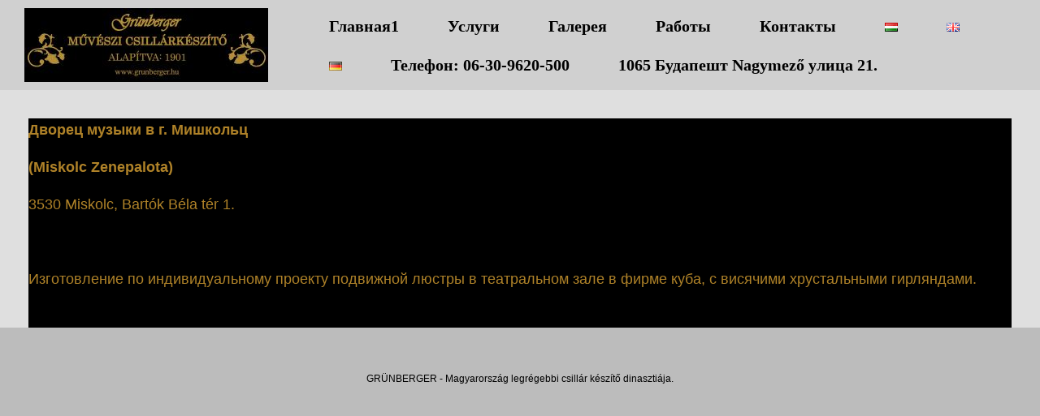

--- FILE ---
content_type: text/html; charset=UTF-8
request_url: https://grunberger.hu/ru/2021/03/12/%D0%B4%D0%B2%D0%BE%D1%80%D0%B5%D1%86-%D0%BC%D1%83%D0%B7%D1%8B%D0%BA%D0%B8-%D0%B2-%D0%B3-%D0%BC%D0%B8%D1%88%D0%BA%D0%BE%D0%BB%D1%8C%D1%86/
body_size: 14633
content:
<!DOCTYPE html>
<html dir="ltr" lang="ru-RU">
<head>
	<meta charset="UTF-8" />
	<meta http-equiv="X-UA-Compatible" content="IE=10" />
	<link rel="profile" href="http://gmpg.org/xfn/11" />
	<link rel="pingback" href="https://grunberger.hu/xmlrpc.php" />
	<title>Дворец музыки в г. Мишкольц | Грюнбергер люстр</title>

		<!-- All in One SEO 4.9.3 - aioseo.com -->
	<meta name="description" content="Изготовление по индивидуальному проекту подвижной люстры в театральном зале в фирме куба, с висячими хрустальными гирляндами." />
	<meta name="robots" content="max-image-preview:large" />
	<meta name="author" content="pok"/>
	<link rel="canonical" href="https://grunberger.hu/ru/2021/03/12/%d0%b4%d0%b2%d0%be%d1%80%d0%b5%d1%86-%d0%bc%d1%83%d0%b7%d1%8b%d0%ba%d0%b8-%d0%b2-%d0%b3-%d0%bc%d0%b8%d1%88%d0%ba%d0%be%d0%bb%d1%8c%d1%86/" />
	<meta name="generator" content="All in One SEO (AIOSEO) 4.9.3" />
		<script type="application/ld+json" class="aioseo-schema">
			{"@context":"https:\/\/schema.org","@graph":[{"@type":"Article","@id":"https:\/\/grunberger.hu\/ru\/2021\/03\/12\/%d0%b4%d0%b2%d0%be%d1%80%d0%b5%d1%86-%d0%bc%d1%83%d0%b7%d1%8b%d0%ba%d0%b8-%d0%b2-%d0%b3-%d0%bc%d0%b8%d1%88%d0%ba%d0%be%d0%bb%d1%8c%d1%86\/#article","name":"\u0414\u0432\u043e\u0440\u0435\u0446 \u043c\u0443\u0437\u044b\u043a\u0438 \u0432 \u0433. \u041c\u0438\u0448\u043a\u043e\u043b\u044c\u0446 | \u0413\u0440\u044e\u043d\u0431\u0435\u0440\u0433\u0435\u0440 \u043b\u044e\u0441\u0442\u0440","headline":"\u0414\u0432\u043e\u0440\u0435\u0446 \u043c\u0443\u0437\u044b\u043a\u0438 \u0432 \u0433. \u041c\u0438\u0448\u043a\u043e\u043b\u044c\u0446","author":{"@id":"https:\/\/grunberger.hu\/ru\/author\/grunberger\/#author"},"publisher":{"@id":"https:\/\/grunberger.hu\/#organization"},"image":{"@type":"ImageObject","url":"https:\/\/grunberger.hu\/wp-content\/uploads\/fej-bronz.jpg","@id":"https:\/\/grunberger.hu\/#articleImage","width":150,"height":150},"datePublished":"2021-03-12T16:34:50+00:00","dateModified":"2021-03-12T16:39:43+00:00","inLanguage":"ru-RU","mainEntityOfPage":{"@id":"https:\/\/grunberger.hu\/ru\/2021\/03\/12\/%d0%b4%d0%b2%d0%be%d1%80%d0%b5%d1%86-%d0%bc%d1%83%d0%b7%d1%8b%d0%ba%d0%b8-%d0%b2-%d0%b3-%d0%bc%d0%b8%d1%88%d0%ba%d0%be%d0%bb%d1%8c%d1%86\/#webpage"},"isPartOf":{"@id":"https:\/\/grunberger.hu\/ru\/2021\/03\/12\/%d0%b4%d0%b2%d0%be%d1%80%d0%b5%d1%86-%d0%bc%d1%83%d0%b7%d1%8b%d0%ba%d0%b8-%d0%b2-%d0%b3-%d0%bc%d0%b8%d1%88%d0%ba%d0%be%d0%bb%d1%8c%d1%86\/#webpage"},"articleSection":"ref orosz int, \u0420\u0443\u0441\u0441\u043a\u0438\u0439, pll_604b982a8c731"},{"@type":"BreadcrumbList","@id":"https:\/\/grunberger.hu\/ru\/2021\/03\/12\/%d0%b4%d0%b2%d0%be%d1%80%d0%b5%d1%86-%d0%bc%d1%83%d0%b7%d1%8b%d0%ba%d0%b8-%d0%b2-%d0%b3-%d0%bc%d0%b8%d1%88%d0%ba%d0%be%d0%bb%d1%8c%d1%86\/#breadcrumblist","itemListElement":[{"@type":"ListItem","@id":"https:\/\/grunberger.hu#listItem","position":1,"name":"Home","item":"https:\/\/grunberger.hu","nextItem":{"@type":"ListItem","@id":"https:\/\/grunberger.hu\/ru\/aksze\/%d1%80%d0%b5%d1%84%d0%b5%d1%80%d0%b5%d0%bd%d1%86%d0%b8%d1%8f\/#listItem","name":"ref orosz int"}},{"@type":"ListItem","@id":"https:\/\/grunberger.hu\/ru\/aksze\/%d1%80%d0%b5%d1%84%d0%b5%d1%80%d0%b5%d0%bd%d1%86%d0%b8%d1%8f\/#listItem","position":2,"name":"ref orosz int","item":"https:\/\/grunberger.hu\/ru\/aksze\/%d1%80%d0%b5%d1%84%d0%b5%d1%80%d0%b5%d0%bd%d1%86%d0%b8%d1%8f\/","nextItem":{"@type":"ListItem","@id":"https:\/\/grunberger.hu\/ru\/2021\/03\/12\/%d0%b4%d0%b2%d0%be%d1%80%d0%b5%d1%86-%d0%bc%d1%83%d0%b7%d1%8b%d0%ba%d0%b8-%d0%b2-%d0%b3-%d0%bc%d0%b8%d1%88%d0%ba%d0%be%d0%bb%d1%8c%d1%86\/#listItem","name":"\u0414\u0432\u043e\u0440\u0435\u0446 \u043c\u0443\u0437\u044b\u043a\u0438 \u0432 \u0433. \u041c\u0438\u0448\u043a\u043e\u043b\u044c\u0446"},"previousItem":{"@type":"ListItem","@id":"https:\/\/grunberger.hu#listItem","name":"Home"}},{"@type":"ListItem","@id":"https:\/\/grunberger.hu\/ru\/2021\/03\/12\/%d0%b4%d0%b2%d0%be%d1%80%d0%b5%d1%86-%d0%bc%d1%83%d0%b7%d1%8b%d0%ba%d0%b8-%d0%b2-%d0%b3-%d0%bc%d0%b8%d1%88%d0%ba%d0%be%d0%bb%d1%8c%d1%86\/#listItem","position":3,"name":"\u0414\u0432\u043e\u0440\u0435\u0446 \u043c\u0443\u0437\u044b\u043a\u0438 \u0432 \u0433. \u041c\u0438\u0448\u043a\u043e\u043b\u044c\u0446","previousItem":{"@type":"ListItem","@id":"https:\/\/grunberger.hu\/ru\/aksze\/%d1%80%d0%b5%d1%84%d0%b5%d1%80%d0%b5%d0%bd%d1%86%d0%b8%d1%8f\/#listItem","name":"ref orosz int"}}]},{"@type":"Organization","@id":"https:\/\/grunberger.hu\/#organization","name":"Gr\u00fcnberger","description":"csill\u00e1rk\u00e9sz\u00edt\u00e9s","url":"https:\/\/grunberger.hu\/","logo":{"@type":"ImageObject","url":"https:\/\/grunberger.hu\/wp-content\/uploads\/fej-bronz.jpg","@id":"https:\/\/grunberger.hu\/ru\/2021\/03\/12\/%d0%b4%d0%b2%d0%be%d1%80%d0%b5%d1%86-%d0%bc%d1%83%d0%b7%d1%8b%d0%ba%d0%b8-%d0%b2-%d0%b3-%d0%bc%d0%b8%d1%88%d0%ba%d0%be%d0%bb%d1%8c%d1%86\/#organizationLogo","width":150,"height":150},"image":{"@id":"https:\/\/grunberger.hu\/ru\/2021\/03\/12\/%d0%b4%d0%b2%d0%be%d1%80%d0%b5%d1%86-%d0%bc%d1%83%d0%b7%d1%8b%d0%ba%d0%b8-%d0%b2-%d0%b3-%d0%bc%d0%b8%d1%88%d0%ba%d0%be%d0%bb%d1%8c%d1%86\/#organizationLogo"}},{"@type":"Person","@id":"https:\/\/grunberger.hu\/ru\/author\/grunberger\/#author","url":"https:\/\/grunberger.hu\/ru\/author\/grunberger\/","name":"pok","image":{"@type":"ImageObject","@id":"https:\/\/grunberger.hu\/ru\/2021\/03\/12\/%d0%b4%d0%b2%d0%be%d1%80%d0%b5%d1%86-%d0%bc%d1%83%d0%b7%d1%8b%d0%ba%d0%b8-%d0%b2-%d0%b3-%d0%bc%d0%b8%d1%88%d0%ba%d0%be%d0%bb%d1%8c%d1%86\/#authorImage","url":"https:\/\/secure.gravatar.com\/avatar\/7eddbd34ae6ec25b3238103a32041fed10bd8590773548390d038856f54be344?s=96&d=mm&r=g","width":96,"height":96,"caption":"pok"}},{"@type":"WebPage","@id":"https:\/\/grunberger.hu\/ru\/2021\/03\/12\/%d0%b4%d0%b2%d0%be%d1%80%d0%b5%d1%86-%d0%bc%d1%83%d0%b7%d1%8b%d0%ba%d0%b8-%d0%b2-%d0%b3-%d0%bc%d0%b8%d1%88%d0%ba%d0%be%d0%bb%d1%8c%d1%86\/#webpage","url":"https:\/\/grunberger.hu\/ru\/2021\/03\/12\/%d0%b4%d0%b2%d0%be%d1%80%d0%b5%d1%86-%d0%bc%d1%83%d0%b7%d1%8b%d0%ba%d0%b8-%d0%b2-%d0%b3-%d0%bc%d0%b8%d1%88%d0%ba%d0%be%d0%bb%d1%8c%d1%86\/","name":"\u0414\u0432\u043e\u0440\u0435\u0446 \u043c\u0443\u0437\u044b\u043a\u0438 \u0432 \u0433. \u041c\u0438\u0448\u043a\u043e\u043b\u044c\u0446 | \u0413\u0440\u044e\u043d\u0431\u0435\u0440\u0433\u0435\u0440 \u043b\u044e\u0441\u0442\u0440","description":"\u0418\u0437\u0433\u043e\u0442\u043e\u0432\u043b\u0435\u043d\u0438\u0435 \u043f\u043e \u0438\u043d\u0434\u0438\u0432\u0438\u0434\u0443\u0430\u043b\u044c\u043d\u043e\u043c\u0443 \u043f\u0440\u043e\u0435\u043a\u0442\u0443 \u043f\u043e\u0434\u0432\u0438\u0436\u043d\u043e\u0439 \u043b\u044e\u0441\u0442\u0440\u044b \u0432 \u0442\u0435\u0430\u0442\u0440\u0430\u043b\u044c\u043d\u043e\u043c \u0437\u0430\u043b\u0435 \u0432 \u0444\u0438\u0440\u043c\u0435 \u043a\u0443\u0431\u0430, \u0441 \u0432\u0438\u0441\u044f\u0447\u0438\u043c\u0438 \u0445\u0440\u0443\u0441\u0442\u0430\u043b\u044c\u043d\u044b\u043c\u0438 \u0433\u0438\u0440\u043b\u044f\u043d\u0434\u0430\u043c\u0438.","inLanguage":"ru-RU","isPartOf":{"@id":"https:\/\/grunberger.hu\/#website"},"breadcrumb":{"@id":"https:\/\/grunberger.hu\/ru\/2021\/03\/12\/%d0%b4%d0%b2%d0%be%d1%80%d0%b5%d1%86-%d0%bc%d1%83%d0%b7%d1%8b%d0%ba%d0%b8-%d0%b2-%d0%b3-%d0%bc%d0%b8%d1%88%d0%ba%d0%be%d0%bb%d1%8c%d1%86\/#breadcrumblist"},"author":{"@id":"https:\/\/grunberger.hu\/ru\/author\/grunberger\/#author"},"creator":{"@id":"https:\/\/grunberger.hu\/ru\/author\/grunberger\/#author"},"datePublished":"2021-03-12T16:34:50+00:00","dateModified":"2021-03-12T16:39:43+00:00"},{"@type":"WebSite","@id":"https:\/\/grunberger.hu\/#website","url":"https:\/\/grunberger.hu\/","name":"Gr\u00fcnberger","description":"csill\u00e1rk\u00e9sz\u00edt\u00e9s","inLanguage":"ru-RU","publisher":{"@id":"https:\/\/grunberger.hu\/#organization"}}]}
		</script>
		<!-- All in One SEO -->

<link rel="alternate" href="https://grunberger.hu/2021/02/01/miskolc-zenepalota/" hreflang="hu" />
<link rel="alternate" href="https://grunberger.hu/en/2021/05/20/miskolc-music-palace/" hreflang="en" />
<link rel="alternate" href="https://grunberger.hu/de/2021/05/22/miskolc-musikpalast/" hreflang="de" />
<link rel="alternate" href="https://grunberger.hu/ru/2021/03/12/%d0%b4%d0%b2%d0%be%d1%80%d0%b5%d1%86-%d0%bc%d1%83%d0%b7%d1%8b%d0%ba%d0%b8-%d0%b2-%d0%b3-%d0%bc%d0%b8%d1%88%d0%ba%d0%be%d0%bb%d1%8c%d1%86/" hreflang="ru" />
<link rel="alternate" type="application/rss+xml" title="Grünberger &raquo; Лента" href="https://grunberger.hu/ru/feed/" />
<link rel="alternate" type="application/rss+xml" title="Grünberger &raquo; Лента комментариев" href="https://grunberger.hu/ru/comments/feed/" />
<link rel="alternate" title="oEmbed (JSON)" type="application/json+oembed" href="https://grunberger.hu/wp-json/oembed/1.0/embed?url=https%3A%2F%2Fgrunberger.hu%2Fru%2F2021%2F03%2F12%2F%25d0%25b4%25d0%25b2%25d0%25be%25d1%2580%25d0%25b5%25d1%2586-%25d0%25bc%25d1%2583%25d0%25b7%25d1%258b%25d0%25ba%25d0%25b8-%25d0%25b2-%25d0%25b3-%25d0%25bc%25d0%25b8%25d1%2588%25d0%25ba%25d0%25be%25d0%25bb%25d1%258c%25d1%2586%2F&#038;lang=ru" />
<link rel="alternate" title="oEmbed (XML)" type="text/xml+oembed" href="https://grunberger.hu/wp-json/oembed/1.0/embed?url=https%3A%2F%2Fgrunberger.hu%2Fru%2F2021%2F03%2F12%2F%25d0%25b4%25d0%25b2%25d0%25be%25d1%2580%25d0%25b5%25d1%2586-%25d0%25bc%25d1%2583%25d0%25b7%25d1%258b%25d0%25ba%25d0%25b8-%25d0%25b2-%25d0%25b3-%25d0%25bc%25d0%25b8%25d1%2588%25d0%25ba%25d0%25be%25d0%25bb%25d1%258c%25d1%2586%2F&#038;format=xml&#038;lang=ru" />
<style id='wp-img-auto-sizes-contain-inline-css' type='text/css'>
img:is([sizes=auto i],[sizes^="auto," i]){contain-intrinsic-size:3000px 1500px}
/*# sourceURL=wp-img-auto-sizes-contain-inline-css */
</style>
<style id='wp-emoji-styles-inline-css' type='text/css'>

	img.wp-smiley, img.emoji {
		display: inline !important;
		border: none !important;
		box-shadow: none !important;
		height: 1em !important;
		width: 1em !important;
		margin: 0 0.07em !important;
		vertical-align: -0.1em !important;
		background: none !important;
		padding: 0 !important;
	}
/*# sourceURL=wp-emoji-styles-inline-css */
</style>
<style id='wp-block-library-inline-css' type='text/css'>
:root{--wp-block-synced-color:#7a00df;--wp-block-synced-color--rgb:122,0,223;--wp-bound-block-color:var(--wp-block-synced-color);--wp-editor-canvas-background:#ddd;--wp-admin-theme-color:#007cba;--wp-admin-theme-color--rgb:0,124,186;--wp-admin-theme-color-darker-10:#006ba1;--wp-admin-theme-color-darker-10--rgb:0,107,160.5;--wp-admin-theme-color-darker-20:#005a87;--wp-admin-theme-color-darker-20--rgb:0,90,135;--wp-admin-border-width-focus:2px}@media (min-resolution:192dpi){:root{--wp-admin-border-width-focus:1.5px}}.wp-element-button{cursor:pointer}:root .has-very-light-gray-background-color{background-color:#eee}:root .has-very-dark-gray-background-color{background-color:#313131}:root .has-very-light-gray-color{color:#eee}:root .has-very-dark-gray-color{color:#313131}:root .has-vivid-green-cyan-to-vivid-cyan-blue-gradient-background{background:linear-gradient(135deg,#00d084,#0693e3)}:root .has-purple-crush-gradient-background{background:linear-gradient(135deg,#34e2e4,#4721fb 50%,#ab1dfe)}:root .has-hazy-dawn-gradient-background{background:linear-gradient(135deg,#faaca8,#dad0ec)}:root .has-subdued-olive-gradient-background{background:linear-gradient(135deg,#fafae1,#67a671)}:root .has-atomic-cream-gradient-background{background:linear-gradient(135deg,#fdd79a,#004a59)}:root .has-nightshade-gradient-background{background:linear-gradient(135deg,#330968,#31cdcf)}:root .has-midnight-gradient-background{background:linear-gradient(135deg,#020381,#2874fc)}:root{--wp--preset--font-size--normal:16px;--wp--preset--font-size--huge:42px}.has-regular-font-size{font-size:1em}.has-larger-font-size{font-size:2.625em}.has-normal-font-size{font-size:var(--wp--preset--font-size--normal)}.has-huge-font-size{font-size:var(--wp--preset--font-size--huge)}.has-text-align-center{text-align:center}.has-text-align-left{text-align:left}.has-text-align-right{text-align:right}.has-fit-text{white-space:nowrap!important}#end-resizable-editor-section{display:none}.aligncenter{clear:both}.items-justified-left{justify-content:flex-start}.items-justified-center{justify-content:center}.items-justified-right{justify-content:flex-end}.items-justified-space-between{justify-content:space-between}.screen-reader-text{border:0;clip-path:inset(50%);height:1px;margin:-1px;overflow:hidden;padding:0;position:absolute;width:1px;word-wrap:normal!important}.screen-reader-text:focus{background-color:#ddd;clip-path:none;color:#444;display:block;font-size:1em;height:auto;left:5px;line-height:normal;padding:15px 23px 14px;text-decoration:none;top:5px;width:auto;z-index:100000}html :where(.has-border-color){border-style:solid}html :where([style*=border-top-color]){border-top-style:solid}html :where([style*=border-right-color]){border-right-style:solid}html :where([style*=border-bottom-color]){border-bottom-style:solid}html :where([style*=border-left-color]){border-left-style:solid}html :where([style*=border-width]){border-style:solid}html :where([style*=border-top-width]){border-top-style:solid}html :where([style*=border-right-width]){border-right-style:solid}html :where([style*=border-bottom-width]){border-bottom-style:solid}html :where([style*=border-left-width]){border-left-style:solid}html :where(img[class*=wp-image-]){height:auto;max-width:100%}:where(figure){margin:0 0 1em}html :where(.is-position-sticky){--wp-admin--admin-bar--position-offset:var(--wp-admin--admin-bar--height,0px)}@media screen and (max-width:600px){html :where(.is-position-sticky){--wp-admin--admin-bar--position-offset:0px}}

/*# sourceURL=wp-block-library-inline-css */
</style><style id='global-styles-inline-css' type='text/css'>
:root{--wp--preset--aspect-ratio--square: 1;--wp--preset--aspect-ratio--4-3: 4/3;--wp--preset--aspect-ratio--3-4: 3/4;--wp--preset--aspect-ratio--3-2: 3/2;--wp--preset--aspect-ratio--2-3: 2/3;--wp--preset--aspect-ratio--16-9: 16/9;--wp--preset--aspect-ratio--9-16: 9/16;--wp--preset--color--black: #000000;--wp--preset--color--cyan-bluish-gray: #abb8c3;--wp--preset--color--white: #ffffff;--wp--preset--color--pale-pink: #f78da7;--wp--preset--color--vivid-red: #cf2e2e;--wp--preset--color--luminous-vivid-orange: #ff6900;--wp--preset--color--luminous-vivid-amber: #fcb900;--wp--preset--color--light-green-cyan: #7bdcb5;--wp--preset--color--vivid-green-cyan: #00d084;--wp--preset--color--pale-cyan-blue: #8ed1fc;--wp--preset--color--vivid-cyan-blue: #0693e3;--wp--preset--color--vivid-purple: #9b51e0;--wp--preset--gradient--vivid-cyan-blue-to-vivid-purple: linear-gradient(135deg,rgb(6,147,227) 0%,rgb(155,81,224) 100%);--wp--preset--gradient--light-green-cyan-to-vivid-green-cyan: linear-gradient(135deg,rgb(122,220,180) 0%,rgb(0,208,130) 100%);--wp--preset--gradient--luminous-vivid-amber-to-luminous-vivid-orange: linear-gradient(135deg,rgb(252,185,0) 0%,rgb(255,105,0) 100%);--wp--preset--gradient--luminous-vivid-orange-to-vivid-red: linear-gradient(135deg,rgb(255,105,0) 0%,rgb(207,46,46) 100%);--wp--preset--gradient--very-light-gray-to-cyan-bluish-gray: linear-gradient(135deg,rgb(238,238,238) 0%,rgb(169,184,195) 100%);--wp--preset--gradient--cool-to-warm-spectrum: linear-gradient(135deg,rgb(74,234,220) 0%,rgb(151,120,209) 20%,rgb(207,42,186) 40%,rgb(238,44,130) 60%,rgb(251,105,98) 80%,rgb(254,248,76) 100%);--wp--preset--gradient--blush-light-purple: linear-gradient(135deg,rgb(255,206,236) 0%,rgb(152,150,240) 100%);--wp--preset--gradient--blush-bordeaux: linear-gradient(135deg,rgb(254,205,165) 0%,rgb(254,45,45) 50%,rgb(107,0,62) 100%);--wp--preset--gradient--luminous-dusk: linear-gradient(135deg,rgb(255,203,112) 0%,rgb(199,81,192) 50%,rgb(65,88,208) 100%);--wp--preset--gradient--pale-ocean: linear-gradient(135deg,rgb(255,245,203) 0%,rgb(182,227,212) 50%,rgb(51,167,181) 100%);--wp--preset--gradient--electric-grass: linear-gradient(135deg,rgb(202,248,128) 0%,rgb(113,206,126) 100%);--wp--preset--gradient--midnight: linear-gradient(135deg,rgb(2,3,129) 0%,rgb(40,116,252) 100%);--wp--preset--font-size--small: 13px;--wp--preset--font-size--medium: 20px;--wp--preset--font-size--large: 36px;--wp--preset--font-size--x-large: 42px;--wp--preset--spacing--20: 0.44rem;--wp--preset--spacing--30: 0.67rem;--wp--preset--spacing--40: 1rem;--wp--preset--spacing--50: 1.5rem;--wp--preset--spacing--60: 2.25rem;--wp--preset--spacing--70: 3.38rem;--wp--preset--spacing--80: 5.06rem;--wp--preset--shadow--natural: 6px 6px 9px rgba(0, 0, 0, 0.2);--wp--preset--shadow--deep: 12px 12px 50px rgba(0, 0, 0, 0.4);--wp--preset--shadow--sharp: 6px 6px 0px rgba(0, 0, 0, 0.2);--wp--preset--shadow--outlined: 6px 6px 0px -3px rgb(255, 255, 255), 6px 6px rgb(0, 0, 0);--wp--preset--shadow--crisp: 6px 6px 0px rgb(0, 0, 0);}:where(.is-layout-flex){gap: 0.5em;}:where(.is-layout-grid){gap: 0.5em;}body .is-layout-flex{display: flex;}.is-layout-flex{flex-wrap: wrap;align-items: center;}.is-layout-flex > :is(*, div){margin: 0;}body .is-layout-grid{display: grid;}.is-layout-grid > :is(*, div){margin: 0;}:where(.wp-block-columns.is-layout-flex){gap: 2em;}:where(.wp-block-columns.is-layout-grid){gap: 2em;}:where(.wp-block-post-template.is-layout-flex){gap: 1.25em;}:where(.wp-block-post-template.is-layout-grid){gap: 1.25em;}.has-black-color{color: var(--wp--preset--color--black) !important;}.has-cyan-bluish-gray-color{color: var(--wp--preset--color--cyan-bluish-gray) !important;}.has-white-color{color: var(--wp--preset--color--white) !important;}.has-pale-pink-color{color: var(--wp--preset--color--pale-pink) !important;}.has-vivid-red-color{color: var(--wp--preset--color--vivid-red) !important;}.has-luminous-vivid-orange-color{color: var(--wp--preset--color--luminous-vivid-orange) !important;}.has-luminous-vivid-amber-color{color: var(--wp--preset--color--luminous-vivid-amber) !important;}.has-light-green-cyan-color{color: var(--wp--preset--color--light-green-cyan) !important;}.has-vivid-green-cyan-color{color: var(--wp--preset--color--vivid-green-cyan) !important;}.has-pale-cyan-blue-color{color: var(--wp--preset--color--pale-cyan-blue) !important;}.has-vivid-cyan-blue-color{color: var(--wp--preset--color--vivid-cyan-blue) !important;}.has-vivid-purple-color{color: var(--wp--preset--color--vivid-purple) !important;}.has-black-background-color{background-color: var(--wp--preset--color--black) !important;}.has-cyan-bluish-gray-background-color{background-color: var(--wp--preset--color--cyan-bluish-gray) !important;}.has-white-background-color{background-color: var(--wp--preset--color--white) !important;}.has-pale-pink-background-color{background-color: var(--wp--preset--color--pale-pink) !important;}.has-vivid-red-background-color{background-color: var(--wp--preset--color--vivid-red) !important;}.has-luminous-vivid-orange-background-color{background-color: var(--wp--preset--color--luminous-vivid-orange) !important;}.has-luminous-vivid-amber-background-color{background-color: var(--wp--preset--color--luminous-vivid-amber) !important;}.has-light-green-cyan-background-color{background-color: var(--wp--preset--color--light-green-cyan) !important;}.has-vivid-green-cyan-background-color{background-color: var(--wp--preset--color--vivid-green-cyan) !important;}.has-pale-cyan-blue-background-color{background-color: var(--wp--preset--color--pale-cyan-blue) !important;}.has-vivid-cyan-blue-background-color{background-color: var(--wp--preset--color--vivid-cyan-blue) !important;}.has-vivid-purple-background-color{background-color: var(--wp--preset--color--vivid-purple) !important;}.has-black-border-color{border-color: var(--wp--preset--color--black) !important;}.has-cyan-bluish-gray-border-color{border-color: var(--wp--preset--color--cyan-bluish-gray) !important;}.has-white-border-color{border-color: var(--wp--preset--color--white) !important;}.has-pale-pink-border-color{border-color: var(--wp--preset--color--pale-pink) !important;}.has-vivid-red-border-color{border-color: var(--wp--preset--color--vivid-red) !important;}.has-luminous-vivid-orange-border-color{border-color: var(--wp--preset--color--luminous-vivid-orange) !important;}.has-luminous-vivid-amber-border-color{border-color: var(--wp--preset--color--luminous-vivid-amber) !important;}.has-light-green-cyan-border-color{border-color: var(--wp--preset--color--light-green-cyan) !important;}.has-vivid-green-cyan-border-color{border-color: var(--wp--preset--color--vivid-green-cyan) !important;}.has-pale-cyan-blue-border-color{border-color: var(--wp--preset--color--pale-cyan-blue) !important;}.has-vivid-cyan-blue-border-color{border-color: var(--wp--preset--color--vivid-cyan-blue) !important;}.has-vivid-purple-border-color{border-color: var(--wp--preset--color--vivid-purple) !important;}.has-vivid-cyan-blue-to-vivid-purple-gradient-background{background: var(--wp--preset--gradient--vivid-cyan-blue-to-vivid-purple) !important;}.has-light-green-cyan-to-vivid-green-cyan-gradient-background{background: var(--wp--preset--gradient--light-green-cyan-to-vivid-green-cyan) !important;}.has-luminous-vivid-amber-to-luminous-vivid-orange-gradient-background{background: var(--wp--preset--gradient--luminous-vivid-amber-to-luminous-vivid-orange) !important;}.has-luminous-vivid-orange-to-vivid-red-gradient-background{background: var(--wp--preset--gradient--luminous-vivid-orange-to-vivid-red) !important;}.has-very-light-gray-to-cyan-bluish-gray-gradient-background{background: var(--wp--preset--gradient--very-light-gray-to-cyan-bluish-gray) !important;}.has-cool-to-warm-spectrum-gradient-background{background: var(--wp--preset--gradient--cool-to-warm-spectrum) !important;}.has-blush-light-purple-gradient-background{background: var(--wp--preset--gradient--blush-light-purple) !important;}.has-blush-bordeaux-gradient-background{background: var(--wp--preset--gradient--blush-bordeaux) !important;}.has-luminous-dusk-gradient-background{background: var(--wp--preset--gradient--luminous-dusk) !important;}.has-pale-ocean-gradient-background{background: var(--wp--preset--gradient--pale-ocean) !important;}.has-electric-grass-gradient-background{background: var(--wp--preset--gradient--electric-grass) !important;}.has-midnight-gradient-background{background: var(--wp--preset--gradient--midnight) !important;}.has-small-font-size{font-size: var(--wp--preset--font-size--small) !important;}.has-medium-font-size{font-size: var(--wp--preset--font-size--medium) !important;}.has-large-font-size{font-size: var(--wp--preset--font-size--large) !important;}.has-x-large-font-size{font-size: var(--wp--preset--font-size--x-large) !important;}
/*# sourceURL=global-styles-inline-css */
</style>

<style id='classic-theme-styles-inline-css' type='text/css'>
/*! This file is auto-generated */
.wp-block-button__link{color:#fff;background-color:#32373c;border-radius:9999px;box-shadow:none;text-decoration:none;padding:calc(.667em + 2px) calc(1.333em + 2px);font-size:1.125em}.wp-block-file__button{background:#32373c;color:#fff;text-decoration:none}
/*# sourceURL=/wp-includes/css/classic-themes.min.css */
</style>
<link rel='stylesheet' id='foobox-free-min-css' href='https://grunberger.hu/wp-content/plugins/foobox-image-lightbox/free/css/foobox.free.min.css?ver=2.7.41' type='text/css' media='all' />
<link rel='stylesheet' id='siteorigin-panels-front-css' href='https://grunberger.hu/wp-content/plugins/siteorigin-panels/css/front-flex.min.css?ver=2.33.5' type='text/css' media='all' />
<link rel='stylesheet' id='sow-cta-main-css' href='https://grunberger.hu/wp-content/plugins/so-widgets-bundle/widgets/cta/css/style.css?ver=1.70.4' type='text/css' media='all' />
<link rel='stylesheet' id='sow-cta-default-57874ef55d16-css' href='https://grunberger.hu/wp-content/uploads/siteorigin-widgets/sow-cta-default-57874ef55d16.css?ver=6.9' type='text/css' media='all' />
<link rel='stylesheet' id='sow-slider-slider-css' href='https://grunberger.hu/wp-content/plugins/so-widgets-bundle/css/slider/slider.css?ver=1.70.4' type='text/css' media='all' />
<link rel='stylesheet' id='sow-slider-default-6d39609536fd-css' href='https://grunberger.hu/wp-content/uploads/siteorigin-widgets/sow-slider-default-6d39609536fd.css?ver=6.9' type='text/css' media='all' />
<link rel='stylesheet' id='sow-button-base-css' href='https://grunberger.hu/wp-content/plugins/so-widgets-bundle/widgets/button/css/style.css?ver=1.70.4' type='text/css' media='all' />
<link rel='stylesheet' id='sow-button-atom-b684de68b1fe-css' href='https://grunberger.hu/wp-content/uploads/siteorigin-widgets/sow-button-atom-b684de68b1fe.css?ver=6.9' type='text/css' media='all' />
<link rel='stylesheet' id='vantage-style-css' href='https://grunberger.hu/wp-content/themes/vantage/style.css?ver=1.20.32' type='text/css' media='all' />
<link rel='stylesheet' id='font-awesome-css' href='https://grunberger.hu/wp-content/themes/vantage/fontawesome/css/font-awesome.css?ver=4.6.2' type='text/css' media='all' />
<link rel='stylesheet' id='siteorigin-mobilenav-css' href='https://grunberger.hu/wp-content/themes/vantage/inc/mobilenav/css/mobilenav.css?ver=1.20.32' type='text/css' media='all' />
<link rel='stylesheet' id='call-now-button-modern-style-css' href='https://grunberger.hu/wp-content/plugins/call-now-button/resources/style/modern.css?ver=1.5.5' type='text/css' media='all' />
<!--n2css--><!--n2js--><script type="text/javascript" src="https://grunberger.hu/wp-includes/js/jquery/jquery.min.js?ver=3.7.1" id="jquery-core-js"></script>
<script type="text/javascript" src="https://grunberger.hu/wp-includes/js/jquery/jquery-migrate.min.js?ver=3.4.1" id="jquery-migrate-js"></script>
<script type="text/javascript" src="https://grunberger.hu/wp-content/plugins/so-widgets-bundle/widgets/cta/js/cta.min.js?ver=1.70.4" id="sow-cta-main-js"></script>
<script type="text/javascript" src="https://grunberger.hu/wp-content/plugins/so-widgets-bundle/js/jquery.cycle.min.js?ver=1.70.4" id="sow-slider-slider-cycle2-js"></script>
<script type="text/javascript" id="sow-slider-slider-js-extra">
/* <![CDATA[ */
var sowb_slider_allowed_protocols = ["http","https","ftp","ftps","mailto","news","irc","irc6","ircs","gopher","nntp","feed","telnet","mms","rtsp","sms","svn","tel","fax","xmpp","webcal","urn","data","android-app","skype","steam"];
//# sourceURL=sow-slider-slider-js-extra
/* ]]> */
</script>
<script type="text/javascript" src="https://grunberger.hu/wp-content/plugins/so-widgets-bundle/js/slider/jquery.slider.min.js?ver=1.70.4" id="sow-slider-slider-js"></script>
<script type="text/javascript" src="https://grunberger.hu/wp-content/themes/vantage/js/jquery.flexslider.min.js?ver=2.1" id="jquery-flexslider-js"></script>
<script type="text/javascript" src="https://grunberger.hu/wp-content/themes/vantage/js/jquery.touchSwipe.min.js?ver=1.6.6" id="jquery-touchswipe-js"></script>
<script type="text/javascript" id="vantage-main-js-extra">
/* <![CDATA[ */
var vantage = {"fitvids":"1"};
//# sourceURL=vantage-main-js-extra
/* ]]> */
</script>
<script type="text/javascript" src="https://grunberger.hu/wp-content/themes/vantage/js/jquery.theme-main.min.js?ver=1.20.32" id="vantage-main-js"></script>
<script type="text/javascript" src="https://grunberger.hu/wp-content/themes/vantage/js/jquery.fitvids.min.js?ver=1.0" id="jquery-fitvids-js"></script>
<script type="text/javascript" id="siteorigin-mobilenav-js-extra">
/* <![CDATA[ */
var mobileNav = {"search":"","text":{"navigate":"\u041c\u0435\u043d\u044e","back":"\u041d\u0430\u0437\u0430\u0434","close":"\u0417\u0430\u043a\u0440\u044b\u0442\u044c"},"nextIconUrl":"https://grunberger.hu/wp-content/themes/vantage/inc/mobilenav/images/next.png","mobileMenuClose":"\u003Ci class=\"fa fa-times\"\u003E\u003C/i\u003E"};
//# sourceURL=siteorigin-mobilenav-js-extra
/* ]]> */
</script>
<script type="text/javascript" src="https://grunberger.hu/wp-content/themes/vantage/inc/mobilenav/js/mobilenav.min.js?ver=1.20.32" id="siteorigin-mobilenav-js"></script>
<script type="text/javascript" id="foobox-free-min-js-before">
/* <![CDATA[ */
/* Run FooBox FREE (v2.7.41) */
var FOOBOX = window.FOOBOX = {
	ready: true,
	disableOthers: false,
	o: {wordpress: { enabled: true }, captions: { dataTitle: ["captionTitle","title"], dataDesc: ["captionDesc","description"] }, rel: '', excludes:'.fbx-link,.nofoobox,.nolightbox,a[href*="pinterest.com/pin/create/button/"]', affiliate : { enabled: false }, error: "Most nem lehet betölteni a képet!"},
	selectors: [
		".foogallery-container.foogallery-lightbox-foobox", ".foogallery-container.foogallery-lightbox-foobox-free", ".gallery", ".wp-block-gallery", ".wp-caption", ".wp-block-image", "a:has(img[class*=wp-image-])", ".foobox"
	],
	pre: function( $ ){
		// Custom JavaScript (Pre)
		
	},
	post: function( $ ){
		// Custom JavaScript (Post)
		
		// Custom Captions Code
		
	},
	custom: function( $ ){
		// Custom Extra JS
		
	}
};
//# sourceURL=foobox-free-min-js-before
/* ]]> */
</script>
<script type="text/javascript" src="https://grunberger.hu/wp-content/plugins/foobox-image-lightbox/free/js/foobox.free.min.js?ver=2.7.41" id="foobox-free-min-js"></script>
<link rel="https://api.w.org/" href="https://grunberger.hu/wp-json/" /><link rel="alternate" title="JSON" type="application/json" href="https://grunberger.hu/wp-json/wp/v2/posts/4360" /><link rel="EditURI" type="application/rsd+xml" title="RSD" href="https://grunberger.hu/xmlrpc.php?rsd" />
<meta name="generator" content="WordPress 6.9" />
<link rel='shortlink' href='https://grunberger.hu/?p=4360' />
<style type="text/css" id="simple-css-output">/* padding-top: 5px; padding-bottom: 5px;*/</style><!-- Analytics by WP Statistics - https://wp-statistics.com -->
<meta name="viewport" content="width=device-width, initial-scale=1" />			<style type="text/css">
				.so-mobilenav-mobile + * { display: none; }
				@media screen and (max-width: 480px) { .so-mobilenav-mobile + * { display: block; } .so-mobilenav-standard + * { display: none; } .site-navigation #search-icon { display: none; } .has-menu-search .main-navigation ul { margin-right: 0 !important; }
				
									.masthead-logo-in-menu .full-container { display: flex; justify-content: space-between; }
								}
			</style>
				<style type="text/css" media="screen">
			#footer-widgets .widget { width: 100%; }
			#masthead-widgets .widget { width: 100%; }
		</style>
		<style media="all" id="siteorigin-panels-layouts-head">/* Layout 4360 */ #pgc-4360-0-0 { width:100%;width:calc(100% - ( 0 * 30px ) ) } #pl-4360 .so-panel { margin-bottom:35px } #pl-4360 .so-panel:last-of-type { margin-bottom:0px } #panel-4360-0-0-0> .panel-widget-style { background-color:#000000;color:#af8228 } @media (max-width:780px){ #pg-4360-0.panel-no-style, #pg-4360-0.panel-has-style > .panel-row-style, #pg-4360-0 { -webkit-flex-direction:column;-ms-flex-direction:column;flex-direction:column } #pg-4360-0 > .panel-grid-cell , #pg-4360-0 > .panel-row-style > .panel-grid-cell { width:100%;margin-right:0 } #pl-4360 .panel-grid-cell { padding:0 } #pl-4360 .panel-grid .panel-grid-cell-empty { display:none } #pl-4360 .panel-grid .panel-grid-cell-mobile-last { margin-bottom:0px }  } </style><style type="text/css" id="customizer-css">body,button,input,select,textarea { font-family: "Verdana", Geneva, sans-serif; font-weight: 400 } #masthead.site-header .hgroup .site-title, #masthead.site-header.masthead-logo-in-menu .logo > .site-title { font-family: "Verdana", Geneva, sans-serif; font-weight: 400; font-size: 24px; color: #000000 } #page-wrapper h1,#page-wrapper h2,#page-wrapper h3,#page-wrapper h4,#page-wrapper h5,#page-wrapper h6 { font-family: "Georgia", "Times New Roman", Times, serif; font-weight: 400 } .main-navigation, .mobile-nav-frame, .mobile-nav-frame .title h3 { font-family: "Georgia", "Times New Roman", Times, serif; font-weight: 400 } #masthead .hgroup .site-description, #masthead.masthead-logo-in-menu .site-description { color: #000000 } #masthead .hgroup .support-text, #masthead .hgroup .site-description { font-size: 30px; color: #000000 } #page-title, article.post .entry-header h1.entry-title, article.page .entry-header h1.entry-title { font-size: 30px } #page-title, article.post .entry-header h1.entry-title, article.page .entry-header h1.entry-title, .woocommerce #page-wrapper .product h1.entry-title { color: #000000 } .entry-content { font-size: 18px } #secondary .widget { font-size: 15px } article.post .entry-header .entry-meta, article.post .entry-categories, article.page .entry-categories { color: #000000 } article.post .entry-header .entry-meta a, article.post .entry-categories a, article.page .entry-categories a { color: #4d4d4d } .entry-content, .entry-summary, #comments .commentlist article .comment-meta a { color: #000000 } .entry-content h1, .entry-content h2, .entry-content h3, .entry-content h4, .entry-content h5, .entry-content h6, #comments .commentlist article .comment-author a, #comments .commentlist article .comment-author, #comments-title, #reply-title, #commentform label { color: #000000 } #comments-title, #reply-title { border-bottom-color: #000000 } .entry-content h2 { font-size: 20px } #masthead .hgroup { padding-top: 10px; padding-bottom: 10px } .entry-content a, .entry-content a:visited, article.post .author-box .box-content .author-posts a:hover, #secondary a, #secondary a:visited, #masthead .hgroup a, #masthead .hgroup a:visited, .comment-form .logged-in-as a, .comment-form .logged-in-as a:visited { color: #2191ce } .entry-content a:hover, .entry-content a:focus, .entry-content a:active, #secondary a:hover, #masthead .hgroup a:hover, #masthead .hgroup a:focus, #masthead .hgroup a:active, .comment-form .logged-in-as a:hover, .comment-form .logged-in-as a:focus, .comment-form .logged-in-as a:active { color: #301baa } div[class^="menu-"][class$="-container"] { margin-left: auto } .main-navigation, .site-header .shopping-cart-dropdown { background-color: #d0d0d0 } .main-navigation a, .site-header .shopping-cart-link [class^="fa fa-"], .site-header .shopping-cart-dropdown .widget .product_list_widget li.mini_cart_item, .site-header .shopping-cart-dropdown .widget .total { color: #000000 } .main-navigation ul li:hover > a, .main-navigation ul li.focus > a, #search-icon #search-icon-icon:hover, #search-icon #search-icon-icon:focus, .site-header .shopping-cart-link .shopping-cart-count { background-color: #7c7c7c } .main-navigation ul ul li:hover > a, .main-navigation ul ul li.focus > a { background-color: #b0b0b0 } .main-navigation [class^="fa fa-"], .main-navigation .mobile-nav-icon { color: #5b5b5b } .main-navigation ul li.current-menu-item > a, .main-navigation ul li.current_page_item > a  { background-color: #d0d0d0 } #search-icon #search-icon-icon { background-color: #000000 } #search-icon .searchform { background-color: #000000 } .main-navigation ul li a { padding-top: 14px; padding-bottom: 14px } .main-navigation ul li a, #masthead.masthead-logo-in-menu .logo { padding-left: 30px; padding-right: 30px } .main-navigation ul li { font-size: 20px } #header-sidebar .widget_nav_menu ul.menu > li > ul.sub-menu { border-top-color: #000000 } .mobile-nav-frame { background-color: #d0d0d0 } .mobile-nav-frame .title h3, .mobile-nav-frame .title .close, .mobile-nav-frame .title .back { color: #000000 } .mobile-nav-frame .title { background-color: #d0d0d0 } .mobile-nav-frame ul li a.link, .mobile-nav-frame .next { color: #000000 } .mobile-nav-frame ul { background-color: #d0d0d0; border-color: #d0d0d0 } a.button, button, html input[type="button"], input[type="reset"], input[type="submit"], .post-navigation a, #image-navigation a, article.post .more-link, article.page .more-link, .paging-navigation a, .woocommerce #page-wrapper .button, .woocommerce a.button, .woocommerce .checkout-button, .woocommerce input.button, .woocommerce #respond input#submit:hover, .woocommerce a.button:hover, .woocommerce button.button:hover, .woocommerce input.button:hover, .woocommerce input.button:disabled, .woocommerce input.button:disabled[disabled], .woocommerce input.button:disabled:hover, .woocommerce input.button:disabled[disabled]:hover, #infinite-handle span button { color: #000000 } a.button, button, html input[type="button"], input[type="reset"], input[type="submit"], .post-navigation a, #image-navigation a, article.post .more-link, article.page .more-link, .paging-navigation a, .woocommerce #page-wrapper .button, .woocommerce a.button, .woocommerce .checkout-button, .woocommerce input.button, #infinite-handle span button { text-shadow: none } a.button, button, html input[type="button"], input[type="reset"], input[type="submit"], .post-navigation a, #image-navigation a, article.post .more-link, article.page .more-link, .paging-navigation a, .woocommerce #page-wrapper .button, .woocommerce a.button, .woocommerce .checkout-button, .woocommerce input.button, .woocommerce #respond input#submit.alt, .woocommerce a.button.alt, .woocommerce button.button.alt, .woocommerce input.button.alt, #infinite-handle span { -webkit-box-shadow: none; -moz-box-shadow: none; box-shadow: none } #masthead-widgets .widget .widget-title { color: #000000 } #main { background-color: #dfdfdf } #colophon, body.layout-full { background-color: #bcbcbc } #colophon #theme-attribution, #colophon #site-info { color: #000000 } </style><link rel="icon" href="https://grunberger.hu/wp-content/uploads/cropped-zsinagoga-frankel-leo-utcai-csillar3-32x32.jpg" sizes="32x32" />
<link rel="icon" href="https://grunberger.hu/wp-content/uploads/cropped-zsinagoga-frankel-leo-utcai-csillar3-192x192.jpg" sizes="192x192" />
<link rel="apple-touch-icon" href="https://grunberger.hu/wp-content/uploads/cropped-zsinagoga-frankel-leo-utcai-csillar3-180x180.jpg" />
<meta name="msapplication-TileImage" content="https://grunberger.hu/wp-content/uploads/cropped-zsinagoga-frankel-leo-utcai-csillar3-270x270.jpg" />
		<style type="text/css" id="wp-custom-css">
			 .breadcrumbs { 
  display: none; 
}
		</style>
		</head>

<body class="wp-singular post-template-default single single-post postid-4360 single-format-standard wp-custom-logo wp-theme-vantage siteorigin-panels siteorigin-panels-before-js responsive layout-full no-js has-sidebar page-layout-full-width page-layout-no-footer-margin sidebar-position-none mobilenav">


<div id="page-wrapper">

	<a class="skip-link screen-reader-text" href="#content">Перейти к содержанию</a>

	
	
		
<header id="masthead" class="site-header masthead-logo-in-menu  unconstrained-logo" role="banner">

	
<nav class="site-navigation main-navigation primary use-vantage-sticky-menu use-sticky-menu mobile-navigation">

	<div class="full-container">
							<div class="logo-in-menu-wrapper">
				<a href="https://grunberger.hu/ru/%d0%b3%d0%bb%d0%b0%d0%b2%d0%bd%d0%b0%d1%8f1/" title="Grünberger" rel="home" class="logo"><img src="https://grunberger.hu/wp-content/uploads/grunberger-cimer-f.jpg"  class="logo-no-height-constrain"  width="300"  height="91"  alt="Логотип Grünberger"  /></a>
							</div>
		
		<div class="main-navigation-container">
			<div id="so-mobilenav-standard-1" data-id="1" class="so-mobilenav-standard"></div><div class="menu-csillarm-ru-container"><ul id="menu-csillarm-ru" class="menu"><li id="menu-item-4079" class="menu-item menu-item-type-post_type menu-item-object-page menu-item-home menu-item-has-children menu-item-4079"><a href="https://grunberger.hu/ru/%d0%b3%d0%bb%d0%b0%d0%b2%d0%bd%d0%b0%d1%8f1/">Главная1</a>
<ul class="sub-menu">
	<li id="menu-item-4515" class="menu-item menu-item-type-post_type menu-item-object-page menu-item-4515"><a href="https://grunberger.hu/ru/%d0%b8%d1%81%d1%82%d0%be%d1%80%d0%b8%d1%8f/">История</a></li>
	<li id="menu-item-4514" class="menu-item menu-item-type-post_type menu-item-object-page menu-item-4514"><a href="https://grunberger.hu/ru/%d0%bf%d1%80%d0%b8%d0%b7%d1%8b/">Призы</a></li>
</ul>
</li>
<li id="menu-item-5887" class="menu-item menu-item-type-post_type menu-item-object-page menu-item-5887"><a href="https://grunberger.hu/ru/%d1%83%d1%81%d0%bb%d1%83%d0%b3%d0%b8/">Услуги</a></li>
<li id="menu-item-4078" class="menu-item menu-item-type-post_type menu-item-object-page menu-item-4078"><a href="https://grunberger.hu/ru/%d0%b3%d0%b0%d0%bb%d0%b5%d1%80%d0%b5%d1%8f/">Галерея</a></li>
<li id="menu-item-4088" class="menu-item menu-item-type-post_type menu-item-object-page menu-item-has-children menu-item-4088"><a href="https://grunberger.hu/ru/%d1%80%d0%b0%d0%b1%d0%be%d1%82%d1%8b/">Работы</a>
<ul class="sub-menu">
	<li id="menu-item-4513" class="menu-item menu-item-type-post_type menu-item-object-page menu-item-4513"><a href="https://grunberger.hu/ru/p%d0%b5%d1%84%d0%b5%d1%80%d0%b5%d0%bd%d1%86%d0%b8%d1%8f-%d1%83%d1%87%d1%80%d0%b5%d0%b6%d0%b4%d0%b5%d0%bd%d0%b8%d1%8f/">Референция учреждения</a></li>
	<li id="menu-item-4511" class="menu-item menu-item-type-post_type menu-item-object-page menu-item-4511"><a href="https://grunberger.hu/ru/%d1%80%d0%b5%d0%bb%d0%b8%d0%b3%d0%b8%d0%be%d0%b7%d0%bd%d1%8b%d0%b5-%d0%be%d0%b1%d1%8a%d0%b5%d0%ba%d1%82%d1%8b/">Религиозные объекты</a></li>
	<li id="menu-item-4512" class="menu-item menu-item-type-post_type menu-item-object-page menu-item-4512"><a href="https://grunberger.hu/ru/%d1%80%d0%b5%d1%84%d0%b5%d1%80%d0%b5%d0%bd%d1%86%d0%b8%d1%8f-%d0%bf%d1%80%d0%be%d1%87%d0%b5%d0%b5/">Референция прочее</a></li>
</ul>
</li>
<li id="menu-item-4076" class="menu-item menu-item-type-post_type menu-item-object-page menu-item-4076"><a href="https://grunberger.hu/ru/%d0%ba%d0%be%d0%bd%d1%82%d0%b0%d0%ba%d1%82%d1%8b/">Контакты</a></li>
<li id="menu-item-4524-hu" class="lang-item lang-item-16 lang-item-hu lang-item-first menu-item menu-item-type-custom menu-item-object-custom menu-item-4524-hu"><a href="https://grunberger.hu/2021/02/01/miskolc-zenepalota/" hreflang="hu-HU" lang="hu-HU"><img src="[data-uri]" alt="Magyar" width="16" height="11" style="width: 16px; height: 11px;" /></a></li>
<li id="menu-item-4524-en" class="lang-item lang-item-182 lang-item-en menu-item menu-item-type-custom menu-item-object-custom menu-item-4524-en"><a href="https://grunberger.hu/en/2021/05/20/miskolc-music-palace/" hreflang="en-GB" lang="en-GB"><img src="[data-uri]" alt="English" width="16" height="11" style="width: 16px; height: 11px;" /></a></li>
<li id="menu-item-4524-de" class="lang-item lang-item-179 lang-item-de menu-item menu-item-type-custom menu-item-object-custom menu-item-4524-de"><a href="https://grunberger.hu/de/2021/05/22/miskolc-musikpalast/" hreflang="de-DE" lang="de-DE"><img src="[data-uri]" alt="Deutsch" width="16" height="11" style="width: 16px; height: 11px;" /></a></li>
<li id="menu-item-5888" class="menu-item menu-item-type-custom menu-item-object-custom menu-item-5888"><a href="https://grunberger.hu"><span class="icon"></span>Телефон: 06-30-9620-500</a></li>
<li id="menu-item-5889" class="menu-item menu-item-type-custom menu-item-object-custom menu-item-5889"><a href="https://grunberger.hu"><span class="icon"></span>1065 Будапешт Nagymező улица 21.</a></li>
</ul></div><div id="so-mobilenav-mobile-1" data-id="1" class="so-mobilenav-mobile"></div><div class="menu-mobilenav-container"><ul id="mobile-nav-item-wrap-1" class="menu"><li><a href="#" class="mobilenav-main-link" data-id="1"><span class="mobile-nav-icon"></span><span class="mobilenav-main-link-text">Меню</span></a></li></ul></div>		</div>

					</div>
</nav><!-- .site-navigation .main-navigation -->

</header><!-- #masthead .site-header -->

	
	
	
	
	<div id="main" class="site-main">
		<div class="full-container">
					<div
			id="aioseo-breadcrumbs"
			class="breadcrumbs full-container"
		>
			<div class="aioseo-breadcrumbs"><span class="aioseo-breadcrumb">
			<a href="https://grunberger.hu" title="Home">Home</a>
		</span><span class="aioseo-breadcrumb-separator">&raquo;</span><span class="aioseo-breadcrumb">
			<a href="https://grunberger.hu/ru/aksze/%d1%80%d0%b5%d1%84%d0%b5%d1%80%d0%b5%d0%bd%d1%86%d0%b8%d1%8f/" title="ref orosz int">ref orosz int</a>
		</span><span class="aioseo-breadcrumb-separator">&raquo;</span><span class="aioseo-breadcrumb">
			Дворец музыки в г. Мишкольц
		</span></div>		</div>
		
<div id="primary" class="content-area">
	<div id="content" class="site-content" role="main">

		
		
<article id="post-4360" class="post post-4360 type-post status-publish format-standard hentry category-75">

	<div class="entry-main">

		
		
		<div class="entry-content">
			<div id="pl-4360"  class="panel-layout" ><div id="pg-4360-0"  class="panel-grid panel-no-style" ><div id="pgc-4360-0-0"  class="panel-grid-cell" ><div id="panel-4360-0-0-0" class="so-panel widget widget_sow-editor panel-first-child panel-last-child" data-index="0" ><div class="panel-widget-style panel-widget-style-for-4360-0-0-0" ><div
			
			class="so-widget-sow-editor so-widget-sow-editor-base"
			
		>
<div class="siteorigin-widget-tinymce textwidget">
	<p><strong>Дворец музыки в г. Мишкольц</strong></p>
<p><strong>(Miskolc Zenepalota)</strong></p>
<p>3530 Miskolc, Bartók Béla tér 1.</p>
<p>&nbsp;</p>
<p>Изготовление по индивидуальному проекту подвижной люстры в театральном зале в фирме куба, с висячими хрустальными гирляндами.</p>
<p>&nbsp;</p>
</div>
</div></div></div></div></div></div>					</div><!-- .entry-content -->

		
		
		
	</div>

</article><!-- #post-4360 -->

		
		
		

	</div><!-- #content .site-content -->
</div><!-- #primary .content-area -->


					</div><!-- .full-container -->
	</div><!-- #main .site-main -->

	
	
	<footer id="colophon" class="site-footer" role="contentinfo">

			<div id="footer-widgets" class="full-container">
					</div><!-- #footer-widgets -->
	
			<div id="site-info">
			<span>GRÜNBERGER - Magyarország legrégebbi csillár készítő dinasztiája.</span>		</div><!-- #site-info -->
		<!-- SzE ez volt 
	<div id="theme-attribution">Тема <a href="https://siteorigin.com">SiteOrigin</a></div>	   helyette a következő sor kell   -->

	<div id="theme-attribution"></div>	
</footer><!-- #colophon .site-footer -->

	
</div><!-- #page-wrapper -->


<script type="speculationrules">
{"prefetch":[{"source":"document","where":{"and":[{"href_matches":"/*"},{"not":{"href_matches":["/wp-*.php","/wp-admin/*","/wp-content/uploads/*","/wp-content/*","/wp-content/plugins/*","/wp-content/themes/vantage/*","/*\\?(.+)"]}},{"not":{"selector_matches":"a[rel~=\"nofollow\"]"}},{"not":{"selector_matches":".no-prefetch, .no-prefetch a"}}]},"eagerness":"conservative"}]}
</script>
		<a href="#" id="scroll-to-top" class="" title="Вернуться наверх"><span class="vantage-icon-arrow-up"></span></a>
				<style>
			:root {
				-webkit-user-select: none;
				-webkit-touch-callout: none;
				-ms-user-select: none;
				-moz-user-select: none;
				user-select: none;
			}
		</style>
		<script type="text/javascript">
			/*<![CDATA[*/
			document.oncontextmenu = function(event) {
				if (event.target.tagName != 'INPUT' && event.target.tagName != 'TEXTAREA') {
					event.preventDefault();
				}
			};
			document.ondragstart = function() {
				if (event.target.tagName != 'INPUT' && event.target.tagName != 'TEXTAREA') {
					event.preventDefault();
				}
			};
			/*]]>*/
		</script>
		<!-- Call Now Button 1.5.5 (https://callnowbutton.com) [renderer:modern]-->
<a aria-label="Call Now Button" href="tel:06 30 962 0500" id="callnowbutton" class="call-now-button  cnb-zoom-100  cnb-zindex-10  cnb-single cnb-right cnb-displaymode cnb-displaymode-mobile-only" style="background-image:url([data-uri]); background-color:#eeee22;"><span>Call Now Button</span></a><script type="text/javascript" id="pll_cookie_script-js-after">
/* <![CDATA[ */
(function() {
				var expirationDate = new Date();
				expirationDate.setTime( expirationDate.getTime() + 31536000 * 1000 );
				document.cookie = "pll_language=ru; expires=" + expirationDate.toUTCString() + "; path=/; secure; SameSite=Lax";
			}());

//# sourceURL=pll_cookie_script-js-after
/* ]]> */
</script>
<script type="text/javascript" id="wp-statistics-tracker-js-extra">
/* <![CDATA[ */
var WP_Statistics_Tracker_Object = {"requestUrl":"https://grunberger.hu/wp-json/wp-statistics/v2","ajaxUrl":"https://grunberger.hu/wp-admin/admin-ajax.php","hitParams":{"wp_statistics_hit":1,"source_type":"post","source_id":4360,"search_query":"","signature":"7c1c8706b05544c9478c1b541c19d3c4","endpoint":"hit"},"option":{"dntEnabled":"","bypassAdBlockers":"","consentIntegration":{"name":null,"status":[]},"isPreview":false,"userOnline":false,"trackAnonymously":false,"isWpConsentApiActive":false,"consentLevel":"functional"},"isLegacyEventLoaded":"","customEventAjaxUrl":"https://grunberger.hu/wp-admin/admin-ajax.php?action=wp_statistics_custom_event&nonce=aed189045d","onlineParams":{"wp_statistics_hit":1,"source_type":"post","source_id":4360,"search_query":"","signature":"7c1c8706b05544c9478c1b541c19d3c4","action":"wp_statistics_online_check"},"jsCheckTime":"60000"};
//# sourceURL=wp-statistics-tracker-js-extra
/* ]]> */
</script>
<script type="text/javascript" src="https://grunberger.hu/wp-content/plugins/wp-statistics/assets/js/tracker.js?ver=14.16" id="wp-statistics-tracker-js"></script>
<script id="wp-emoji-settings" type="application/json">
{"baseUrl":"https://s.w.org/images/core/emoji/17.0.2/72x72/","ext":".png","svgUrl":"https://s.w.org/images/core/emoji/17.0.2/svg/","svgExt":".svg","source":{"concatemoji":"https://grunberger.hu/wp-includes/js/wp-emoji-release.min.js?ver=6.9"}}
</script>
<script type="module">
/* <![CDATA[ */
/*! This file is auto-generated */
const a=JSON.parse(document.getElementById("wp-emoji-settings").textContent),o=(window._wpemojiSettings=a,"wpEmojiSettingsSupports"),s=["flag","emoji"];function i(e){try{var t={supportTests:e,timestamp:(new Date).valueOf()};sessionStorage.setItem(o,JSON.stringify(t))}catch(e){}}function c(e,t,n){e.clearRect(0,0,e.canvas.width,e.canvas.height),e.fillText(t,0,0);t=new Uint32Array(e.getImageData(0,0,e.canvas.width,e.canvas.height).data);e.clearRect(0,0,e.canvas.width,e.canvas.height),e.fillText(n,0,0);const a=new Uint32Array(e.getImageData(0,0,e.canvas.width,e.canvas.height).data);return t.every((e,t)=>e===a[t])}function p(e,t){e.clearRect(0,0,e.canvas.width,e.canvas.height),e.fillText(t,0,0);var n=e.getImageData(16,16,1,1);for(let e=0;e<n.data.length;e++)if(0!==n.data[e])return!1;return!0}function u(e,t,n,a){switch(t){case"flag":return n(e,"\ud83c\udff3\ufe0f\u200d\u26a7\ufe0f","\ud83c\udff3\ufe0f\u200b\u26a7\ufe0f")?!1:!n(e,"\ud83c\udde8\ud83c\uddf6","\ud83c\udde8\u200b\ud83c\uddf6")&&!n(e,"\ud83c\udff4\udb40\udc67\udb40\udc62\udb40\udc65\udb40\udc6e\udb40\udc67\udb40\udc7f","\ud83c\udff4\u200b\udb40\udc67\u200b\udb40\udc62\u200b\udb40\udc65\u200b\udb40\udc6e\u200b\udb40\udc67\u200b\udb40\udc7f");case"emoji":return!a(e,"\ud83e\u1fac8")}return!1}function f(e,t,n,a){let r;const o=(r="undefined"!=typeof WorkerGlobalScope&&self instanceof WorkerGlobalScope?new OffscreenCanvas(300,150):document.createElement("canvas")).getContext("2d",{willReadFrequently:!0}),s=(o.textBaseline="top",o.font="600 32px Arial",{});return e.forEach(e=>{s[e]=t(o,e,n,a)}),s}function r(e){var t=document.createElement("script");t.src=e,t.defer=!0,document.head.appendChild(t)}a.supports={everything:!0,everythingExceptFlag:!0},new Promise(t=>{let n=function(){try{var e=JSON.parse(sessionStorage.getItem(o));if("object"==typeof e&&"number"==typeof e.timestamp&&(new Date).valueOf()<e.timestamp+604800&&"object"==typeof e.supportTests)return e.supportTests}catch(e){}return null}();if(!n){if("undefined"!=typeof Worker&&"undefined"!=typeof OffscreenCanvas&&"undefined"!=typeof URL&&URL.createObjectURL&&"undefined"!=typeof Blob)try{var e="postMessage("+f.toString()+"("+[JSON.stringify(s),u.toString(),c.toString(),p.toString()].join(",")+"));",a=new Blob([e],{type:"text/javascript"});const r=new Worker(URL.createObjectURL(a),{name:"wpTestEmojiSupports"});return void(r.onmessage=e=>{i(n=e.data),r.terminate(),t(n)})}catch(e){}i(n=f(s,u,c,p))}t(n)}).then(e=>{for(const n in e)a.supports[n]=e[n],a.supports.everything=a.supports.everything&&a.supports[n],"flag"!==n&&(a.supports.everythingExceptFlag=a.supports.everythingExceptFlag&&a.supports[n]);var t;a.supports.everythingExceptFlag=a.supports.everythingExceptFlag&&!a.supports.flag,a.supports.everything||((t=a.source||{}).concatemoji?r(t.concatemoji):t.wpemoji&&t.twemoji&&(r(t.twemoji),r(t.wpemoji)))});
//# sourceURL=https://grunberger.hu/wp-includes/js/wp-emoji-loader.min.js
/* ]]> */
</script>
<script>document.body.className = document.body.className.replace("siteorigin-panels-before-js","");</script>
</body>
</html>

<!-- Dynamic page generated in 0.241 seconds. -->
<!-- Cached page generated by WP-Super-Cache on 2026-01-28 07:55:27 -->

<!-- super cache -->